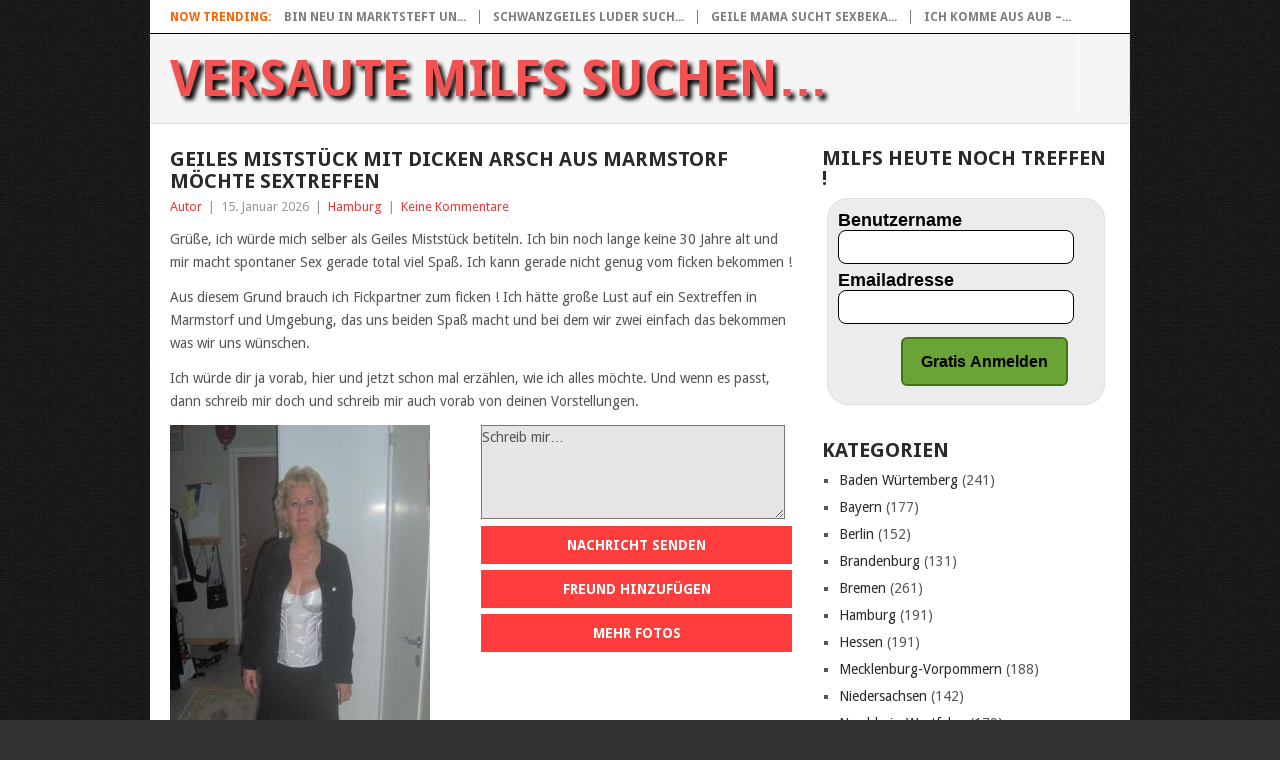

--- FILE ---
content_type: text/html; charset=UTF-8
request_url: https://versaute-milfs.com/hamburg/geiles-miststueck-mit-dicken-arsch-aus-marmstorf-moechte-sextreffen/
body_size: 286787
content:
<!DOCTYPE html>
<html lang="de">
<head>
<meta charset="UTF-8">
<meta name="viewport" content="width=device-width, initial-scale=1">
<link rel="profile" href="http://gmpg.org/xfn/11">
<link rel="pingback" href="https://versaute-milfs.com/xmlrpc.php">
<meta name='robots' content='index, follow, max-image-preview:large, max-snippet:-1, max-video-preview:-1' />

	<!-- This site is optimized with the Yoast SEO plugin v23.4 - https://yoast.com/wordpress/plugins/seo/ -->
	<title>Geiles Miststück mit dicken Arsch aus Marmstorf möchte Sextreffen</title>
	<link rel="canonical" href="https://versaute-milfs.com/hamburg/geiles-miststueck-mit-dicken-arsch-aus-marmstorf-moechte-sextreffen/" />
	<meta property="og:locale" content="de_DE" />
	<meta property="og:type" content="article" />
	<meta property="og:title" content="Geiles Miststück mit dicken Arsch aus Marmstorf möchte Sextreffen" />
	<meta property="og:description" content="Grüße, ich würde mich selber als Geiles Miststück betiteln. Ich bin noch lange keine 30 Jahre alt und mir macht spontaner Sex gerade total viel Spaß. Ich kann gerade nicht genug vom ficken bekommen ! Aus diesem Grund brauch ich Fickpartner zum ficken ! Ich hätte große Lust auf ein Sextreffen in Marmstorf und Umgebung, [&hellip;]" />
	<meta property="og:url" content="https://versaute-milfs.com/hamburg/geiles-miststueck-mit-dicken-arsch-aus-marmstorf-moechte-sextreffen/" />
	<meta property="og:site_name" content="Versaute Milfs suchen..." />
	<meta property="article:published_time" content="2026-01-15T08:51:38+00:00" />
	<meta name="author" content="Autor" />
	<meta name="twitter:card" content="summary_large_image" />
	<meta name="twitter:label1" content="Verfasst von" />
	<meta name="twitter:data1" content="Autor" />
	<meta name="twitter:label2" content="Geschätzte Lesezeit" />
	<meta name="twitter:data2" content="2 Minuten" />
	<script type="application/ld+json" class="yoast-schema-graph">{"@context":"https://schema.org","@graph":[{"@type":"WebPage","@id":"https://versaute-milfs.com/hamburg/geiles-miststueck-mit-dicken-arsch-aus-marmstorf-moechte-sextreffen/","url":"https://versaute-milfs.com/hamburg/geiles-miststueck-mit-dicken-arsch-aus-marmstorf-moechte-sextreffen/","name":"Geiles Miststück mit dicken Arsch aus Marmstorf möchte Sextreffen","isPartOf":{"@id":"https://versaute-milfs.com/#website"},"datePublished":"2026-01-15T08:51:38+00:00","dateModified":"2026-01-15T08:51:38+00:00","author":{"@id":"https://versaute-milfs.com/#/schema/person/d7424408ceb416fdafab9bd01acde66c"},"breadcrumb":{"@id":"https://versaute-milfs.com/hamburg/geiles-miststueck-mit-dicken-arsch-aus-marmstorf-moechte-sextreffen/#breadcrumb"},"inLanguage":"de","potentialAction":[{"@type":"ReadAction","target":["https://versaute-milfs.com/hamburg/geiles-miststueck-mit-dicken-arsch-aus-marmstorf-moechte-sextreffen/"]}]},{"@type":"BreadcrumbList","@id":"https://versaute-milfs.com/hamburg/geiles-miststueck-mit-dicken-arsch-aus-marmstorf-moechte-sextreffen/#breadcrumb","itemListElement":[{"@type":"ListItem","position":1,"name":"Startseite","item":"https://versaute-milfs.com/"},{"@type":"ListItem","position":2,"name":"Geiles Miststück mit dicken Arsch aus Marmstorf möchte Sextreffen"}]},{"@type":"WebSite","@id":"https://versaute-milfs.com/#website","url":"https://versaute-milfs.com/","name":"Versaute Milfs suchen...","description":"Versaute Milfs wollen sich austoben und einfach nur gefickt werden bei ihren Sextreffen","potentialAction":[{"@type":"SearchAction","target":{"@type":"EntryPoint","urlTemplate":"https://versaute-milfs.com/?s={search_term_string}"},"query-input":{"@type":"PropertyValueSpecification","valueRequired":true,"valueName":"search_term_string"}}],"inLanguage":"de"},{"@type":"Person","@id":"https://versaute-milfs.com/#/schema/person/d7424408ceb416fdafab9bd01acde66c","name":"Autor","image":{"@type":"ImageObject","inLanguage":"de","@id":"https://versaute-milfs.com/#/schema/person/image/","url":"https://secure.gravatar.com/avatar/985caf4f09626cea32b4d9972cd55937fbceaabb8b35a64914def28f9fcb209d?s=96&d=mm&r=g","contentUrl":"https://secure.gravatar.com/avatar/985caf4f09626cea32b4d9972cd55937fbceaabb8b35a64914def28f9fcb209d?s=96&d=mm&r=g","caption":"Autor"}}]}</script>
	<!-- / Yoast SEO plugin. -->


<link rel='dns-prefetch' href='//fonts.googleapis.com' />
<link href='https://fonts.gstatic.com' crossorigin rel='preconnect' />
<link rel="alternate" type="application/rss+xml" title="Versaute Milfs suchen... &raquo; Feed" href="https://versaute-milfs.com/feed/" />
<link rel="alternate" type="application/rss+xml" title="Versaute Milfs suchen... &raquo; Kommentar-Feed" href="https://versaute-milfs.com/comments/feed/" />
<link rel="alternate" type="application/rss+xml" title="Versaute Milfs suchen... &raquo; Kommentar-Feed zu Geiles Miststück mit dicken Arsch aus Marmstorf möchte Sextreffen" href="https://versaute-milfs.com/hamburg/geiles-miststueck-mit-dicken-arsch-aus-marmstorf-moechte-sextreffen/feed/" />
<link rel="alternate" title="oEmbed (JSON)" type="application/json+oembed" href="https://versaute-milfs.com/wp-json/oembed/1.0/embed?url=https%3A%2F%2Fversaute-milfs.com%2Fhamburg%2Fgeiles-miststueck-mit-dicken-arsch-aus-marmstorf-moechte-sextreffen%2F" />
<link rel="alternate" title="oEmbed (XML)" type="text/xml+oembed" href="https://versaute-milfs.com/wp-json/oembed/1.0/embed?url=https%3A%2F%2Fversaute-milfs.com%2Fhamburg%2Fgeiles-miststueck-mit-dicken-arsch-aus-marmstorf-moechte-sextreffen%2F&#038;format=xml" />
<style id='wp-img-auto-sizes-contain-inline-css' type='text/css'>
img:is([sizes=auto i],[sizes^="auto," i]){contain-intrinsic-size:3000px 1500px}
/*# sourceURL=wp-img-auto-sizes-contain-inline-css */
</style>
<style id='wp-emoji-styles-inline-css' type='text/css'>

	img.wp-smiley, img.emoji {
		display: inline !important;
		border: none !important;
		box-shadow: none !important;
		height: 1em !important;
		width: 1em !important;
		margin: 0 0.07em !important;
		vertical-align: -0.1em !important;
		background: none !important;
		padding: 0 !important;
	}
/*# sourceURL=wp-emoji-styles-inline-css */
</style>
<style id='wp-block-library-inline-css' type='text/css'>
:root{--wp-block-synced-color:#7a00df;--wp-block-synced-color--rgb:122,0,223;--wp-bound-block-color:var(--wp-block-synced-color);--wp-editor-canvas-background:#ddd;--wp-admin-theme-color:#007cba;--wp-admin-theme-color--rgb:0,124,186;--wp-admin-theme-color-darker-10:#006ba1;--wp-admin-theme-color-darker-10--rgb:0,107,160.5;--wp-admin-theme-color-darker-20:#005a87;--wp-admin-theme-color-darker-20--rgb:0,90,135;--wp-admin-border-width-focus:2px}@media (min-resolution:192dpi){:root{--wp-admin-border-width-focus:1.5px}}.wp-element-button{cursor:pointer}:root .has-very-light-gray-background-color{background-color:#eee}:root .has-very-dark-gray-background-color{background-color:#313131}:root .has-very-light-gray-color{color:#eee}:root .has-very-dark-gray-color{color:#313131}:root .has-vivid-green-cyan-to-vivid-cyan-blue-gradient-background{background:linear-gradient(135deg,#00d084,#0693e3)}:root .has-purple-crush-gradient-background{background:linear-gradient(135deg,#34e2e4,#4721fb 50%,#ab1dfe)}:root .has-hazy-dawn-gradient-background{background:linear-gradient(135deg,#faaca8,#dad0ec)}:root .has-subdued-olive-gradient-background{background:linear-gradient(135deg,#fafae1,#67a671)}:root .has-atomic-cream-gradient-background{background:linear-gradient(135deg,#fdd79a,#004a59)}:root .has-nightshade-gradient-background{background:linear-gradient(135deg,#330968,#31cdcf)}:root .has-midnight-gradient-background{background:linear-gradient(135deg,#020381,#2874fc)}:root{--wp--preset--font-size--normal:16px;--wp--preset--font-size--huge:42px}.has-regular-font-size{font-size:1em}.has-larger-font-size{font-size:2.625em}.has-normal-font-size{font-size:var(--wp--preset--font-size--normal)}.has-huge-font-size{font-size:var(--wp--preset--font-size--huge)}.has-text-align-center{text-align:center}.has-text-align-left{text-align:left}.has-text-align-right{text-align:right}.has-fit-text{white-space:nowrap!important}#end-resizable-editor-section{display:none}.aligncenter{clear:both}.items-justified-left{justify-content:flex-start}.items-justified-center{justify-content:center}.items-justified-right{justify-content:flex-end}.items-justified-space-between{justify-content:space-between}.screen-reader-text{border:0;clip-path:inset(50%);height:1px;margin:-1px;overflow:hidden;padding:0;position:absolute;width:1px;word-wrap:normal!important}.screen-reader-text:focus{background-color:#ddd;clip-path:none;color:#444;display:block;font-size:1em;height:auto;left:5px;line-height:normal;padding:15px 23px 14px;text-decoration:none;top:5px;width:auto;z-index:100000}html :where(.has-border-color){border-style:solid}html :where([style*=border-top-color]){border-top-style:solid}html :where([style*=border-right-color]){border-right-style:solid}html :where([style*=border-bottom-color]){border-bottom-style:solid}html :where([style*=border-left-color]){border-left-style:solid}html :where([style*=border-width]){border-style:solid}html :where([style*=border-top-width]){border-top-style:solid}html :where([style*=border-right-width]){border-right-style:solid}html :where([style*=border-bottom-width]){border-bottom-style:solid}html :where([style*=border-left-width]){border-left-style:solid}html :where(img[class*=wp-image-]){height:auto;max-width:100%}:where(figure){margin:0 0 1em}html :where(.is-position-sticky){--wp-admin--admin-bar--position-offset:var(--wp-admin--admin-bar--height,0px)}@media screen and (max-width:600px){html :where(.is-position-sticky){--wp-admin--admin-bar--position-offset:0px}}

/*# sourceURL=wp-block-library-inline-css */
</style><style id='global-styles-inline-css' type='text/css'>
:root{--wp--preset--aspect-ratio--square: 1;--wp--preset--aspect-ratio--4-3: 4/3;--wp--preset--aspect-ratio--3-4: 3/4;--wp--preset--aspect-ratio--3-2: 3/2;--wp--preset--aspect-ratio--2-3: 2/3;--wp--preset--aspect-ratio--16-9: 16/9;--wp--preset--aspect-ratio--9-16: 9/16;--wp--preset--color--black: #000000;--wp--preset--color--cyan-bluish-gray: #abb8c3;--wp--preset--color--white: #ffffff;--wp--preset--color--pale-pink: #f78da7;--wp--preset--color--vivid-red: #cf2e2e;--wp--preset--color--luminous-vivid-orange: #ff6900;--wp--preset--color--luminous-vivid-amber: #fcb900;--wp--preset--color--light-green-cyan: #7bdcb5;--wp--preset--color--vivid-green-cyan: #00d084;--wp--preset--color--pale-cyan-blue: #8ed1fc;--wp--preset--color--vivid-cyan-blue: #0693e3;--wp--preset--color--vivid-purple: #9b51e0;--wp--preset--gradient--vivid-cyan-blue-to-vivid-purple: linear-gradient(135deg,rgb(6,147,227) 0%,rgb(155,81,224) 100%);--wp--preset--gradient--light-green-cyan-to-vivid-green-cyan: linear-gradient(135deg,rgb(122,220,180) 0%,rgb(0,208,130) 100%);--wp--preset--gradient--luminous-vivid-amber-to-luminous-vivid-orange: linear-gradient(135deg,rgb(252,185,0) 0%,rgb(255,105,0) 100%);--wp--preset--gradient--luminous-vivid-orange-to-vivid-red: linear-gradient(135deg,rgb(255,105,0) 0%,rgb(207,46,46) 100%);--wp--preset--gradient--very-light-gray-to-cyan-bluish-gray: linear-gradient(135deg,rgb(238,238,238) 0%,rgb(169,184,195) 100%);--wp--preset--gradient--cool-to-warm-spectrum: linear-gradient(135deg,rgb(74,234,220) 0%,rgb(151,120,209) 20%,rgb(207,42,186) 40%,rgb(238,44,130) 60%,rgb(251,105,98) 80%,rgb(254,248,76) 100%);--wp--preset--gradient--blush-light-purple: linear-gradient(135deg,rgb(255,206,236) 0%,rgb(152,150,240) 100%);--wp--preset--gradient--blush-bordeaux: linear-gradient(135deg,rgb(254,205,165) 0%,rgb(254,45,45) 50%,rgb(107,0,62) 100%);--wp--preset--gradient--luminous-dusk: linear-gradient(135deg,rgb(255,203,112) 0%,rgb(199,81,192) 50%,rgb(65,88,208) 100%);--wp--preset--gradient--pale-ocean: linear-gradient(135deg,rgb(255,245,203) 0%,rgb(182,227,212) 50%,rgb(51,167,181) 100%);--wp--preset--gradient--electric-grass: linear-gradient(135deg,rgb(202,248,128) 0%,rgb(113,206,126) 100%);--wp--preset--gradient--midnight: linear-gradient(135deg,rgb(2,3,129) 0%,rgb(40,116,252) 100%);--wp--preset--font-size--small: 13px;--wp--preset--font-size--medium: 20px;--wp--preset--font-size--large: 36px;--wp--preset--font-size--x-large: 42px;--wp--preset--spacing--20: 0.44rem;--wp--preset--spacing--30: 0.67rem;--wp--preset--spacing--40: 1rem;--wp--preset--spacing--50: 1.5rem;--wp--preset--spacing--60: 2.25rem;--wp--preset--spacing--70: 3.38rem;--wp--preset--spacing--80: 5.06rem;--wp--preset--shadow--natural: 6px 6px 9px rgba(0, 0, 0, 0.2);--wp--preset--shadow--deep: 12px 12px 50px rgba(0, 0, 0, 0.4);--wp--preset--shadow--sharp: 6px 6px 0px rgba(0, 0, 0, 0.2);--wp--preset--shadow--outlined: 6px 6px 0px -3px rgb(255, 255, 255), 6px 6px rgb(0, 0, 0);--wp--preset--shadow--crisp: 6px 6px 0px rgb(0, 0, 0);}:where(.is-layout-flex){gap: 0.5em;}:where(.is-layout-grid){gap: 0.5em;}body .is-layout-flex{display: flex;}.is-layout-flex{flex-wrap: wrap;align-items: center;}.is-layout-flex > :is(*, div){margin: 0;}body .is-layout-grid{display: grid;}.is-layout-grid > :is(*, div){margin: 0;}:where(.wp-block-columns.is-layout-flex){gap: 2em;}:where(.wp-block-columns.is-layout-grid){gap: 2em;}:where(.wp-block-post-template.is-layout-flex){gap: 1.25em;}:where(.wp-block-post-template.is-layout-grid){gap: 1.25em;}.has-black-color{color: var(--wp--preset--color--black) !important;}.has-cyan-bluish-gray-color{color: var(--wp--preset--color--cyan-bluish-gray) !important;}.has-white-color{color: var(--wp--preset--color--white) !important;}.has-pale-pink-color{color: var(--wp--preset--color--pale-pink) !important;}.has-vivid-red-color{color: var(--wp--preset--color--vivid-red) !important;}.has-luminous-vivid-orange-color{color: var(--wp--preset--color--luminous-vivid-orange) !important;}.has-luminous-vivid-amber-color{color: var(--wp--preset--color--luminous-vivid-amber) !important;}.has-light-green-cyan-color{color: var(--wp--preset--color--light-green-cyan) !important;}.has-vivid-green-cyan-color{color: var(--wp--preset--color--vivid-green-cyan) !important;}.has-pale-cyan-blue-color{color: var(--wp--preset--color--pale-cyan-blue) !important;}.has-vivid-cyan-blue-color{color: var(--wp--preset--color--vivid-cyan-blue) !important;}.has-vivid-purple-color{color: var(--wp--preset--color--vivid-purple) !important;}.has-black-background-color{background-color: var(--wp--preset--color--black) !important;}.has-cyan-bluish-gray-background-color{background-color: var(--wp--preset--color--cyan-bluish-gray) !important;}.has-white-background-color{background-color: var(--wp--preset--color--white) !important;}.has-pale-pink-background-color{background-color: var(--wp--preset--color--pale-pink) !important;}.has-vivid-red-background-color{background-color: var(--wp--preset--color--vivid-red) !important;}.has-luminous-vivid-orange-background-color{background-color: var(--wp--preset--color--luminous-vivid-orange) !important;}.has-luminous-vivid-amber-background-color{background-color: var(--wp--preset--color--luminous-vivid-amber) !important;}.has-light-green-cyan-background-color{background-color: var(--wp--preset--color--light-green-cyan) !important;}.has-vivid-green-cyan-background-color{background-color: var(--wp--preset--color--vivid-green-cyan) !important;}.has-pale-cyan-blue-background-color{background-color: var(--wp--preset--color--pale-cyan-blue) !important;}.has-vivid-cyan-blue-background-color{background-color: var(--wp--preset--color--vivid-cyan-blue) !important;}.has-vivid-purple-background-color{background-color: var(--wp--preset--color--vivid-purple) !important;}.has-black-border-color{border-color: var(--wp--preset--color--black) !important;}.has-cyan-bluish-gray-border-color{border-color: var(--wp--preset--color--cyan-bluish-gray) !important;}.has-white-border-color{border-color: var(--wp--preset--color--white) !important;}.has-pale-pink-border-color{border-color: var(--wp--preset--color--pale-pink) !important;}.has-vivid-red-border-color{border-color: var(--wp--preset--color--vivid-red) !important;}.has-luminous-vivid-orange-border-color{border-color: var(--wp--preset--color--luminous-vivid-orange) !important;}.has-luminous-vivid-amber-border-color{border-color: var(--wp--preset--color--luminous-vivid-amber) !important;}.has-light-green-cyan-border-color{border-color: var(--wp--preset--color--light-green-cyan) !important;}.has-vivid-green-cyan-border-color{border-color: var(--wp--preset--color--vivid-green-cyan) !important;}.has-pale-cyan-blue-border-color{border-color: var(--wp--preset--color--pale-cyan-blue) !important;}.has-vivid-cyan-blue-border-color{border-color: var(--wp--preset--color--vivid-cyan-blue) !important;}.has-vivid-purple-border-color{border-color: var(--wp--preset--color--vivid-purple) !important;}.has-vivid-cyan-blue-to-vivid-purple-gradient-background{background: var(--wp--preset--gradient--vivid-cyan-blue-to-vivid-purple) !important;}.has-light-green-cyan-to-vivid-green-cyan-gradient-background{background: var(--wp--preset--gradient--light-green-cyan-to-vivid-green-cyan) !important;}.has-luminous-vivid-amber-to-luminous-vivid-orange-gradient-background{background: var(--wp--preset--gradient--luminous-vivid-amber-to-luminous-vivid-orange) !important;}.has-luminous-vivid-orange-to-vivid-red-gradient-background{background: var(--wp--preset--gradient--luminous-vivid-orange-to-vivid-red) !important;}.has-very-light-gray-to-cyan-bluish-gray-gradient-background{background: var(--wp--preset--gradient--very-light-gray-to-cyan-bluish-gray) !important;}.has-cool-to-warm-spectrum-gradient-background{background: var(--wp--preset--gradient--cool-to-warm-spectrum) !important;}.has-blush-light-purple-gradient-background{background: var(--wp--preset--gradient--blush-light-purple) !important;}.has-blush-bordeaux-gradient-background{background: var(--wp--preset--gradient--blush-bordeaux) !important;}.has-luminous-dusk-gradient-background{background: var(--wp--preset--gradient--luminous-dusk) !important;}.has-pale-ocean-gradient-background{background: var(--wp--preset--gradient--pale-ocean) !important;}.has-electric-grass-gradient-background{background: var(--wp--preset--gradient--electric-grass) !important;}.has-midnight-gradient-background{background: var(--wp--preset--gradient--midnight) !important;}.has-small-font-size{font-size: var(--wp--preset--font-size--small) !important;}.has-medium-font-size{font-size: var(--wp--preset--font-size--medium) !important;}.has-large-font-size{font-size: var(--wp--preset--font-size--large) !important;}.has-x-large-font-size{font-size: var(--wp--preset--font-size--x-large) !important;}
/*# sourceURL=global-styles-inline-css */
</style>

<style id='classic-theme-styles-inline-css' type='text/css'>
/*! This file is auto-generated */
.wp-block-button__link{color:#fff;background-color:#32373c;border-radius:9999px;box-shadow:none;text-decoration:none;padding:calc(.667em + 2px) calc(1.333em + 2px);font-size:1.125em}.wp-block-file__button{background:#32373c;color:#fff;text-decoration:none}
/*# sourceURL=/wp-includes/css/classic-themes.min.css */
</style>
<link rel='stylesheet' id='cpsh-shortcodes-css' href='https://versaute-milfs.com/wp-content/plugins/column-shortcodes//assets/css/shortcodes.css?ver=1.0.1' type='text/css' media='all' />
<link rel='stylesheet' id='rnotify-style-css' href='https://versaute-milfs.com/wp-content/plugins/rnotify/assets/public/style.css?ver=2.1.2' type='text/css' media='all' />
<link rel='stylesheet' id='parent-style-css' href='https://versaute-milfs.com/wp-content/themes/point/style.css?ver=6.9' type='text/css' media='all' />
<link rel='stylesheet' id='child-theme-css-css' href='https://versaute-milfs.com/wp-content/themes/child-point/style.css?ver=6.9' type='text/css' media='all' />
<link rel='stylesheet' id='point-style-css' href='https://versaute-milfs.com/wp-content/themes/child-point/style.css?ver=6.9' type='text/css' media='all' />
<style id='point-style-inline-css' type='text/css'>

		a:hover, .menu .current-menu-item > a, .menu .current-menu-item, .current-menu-ancestor > a.sf-with-ul, .current-menu-ancestor, footer .textwidget a, .single_post a:not(.wp-block-button__link), #commentform a, .copyrights a:hover, a, footer .widget li a:hover, .menu > li:hover > a, .single_post .post-info a, .post-info a, .readMore a, .reply a, .fn a, .carousel a:hover, .single_post .related-posts a:hover, .sidebar.c-4-12 .textwidget a, footer .textwidget a, .sidebar.c-4-12 a:hover, .title a:hover, .trending-articles li a:hover { color: #ef3939; }
		.review-result, .review-total-only { color: #ef3939!important; }
		.nav-previous a, .nav-next a, .sub-menu, #commentform input#submit, .tagcloud a, #tabber ul.tabs li a.selected, .featured-cat, .mts-subscribe input[type='submit'], .pagination a, .widget .wpt_widget_content #tags-tab-content ul li a, .latestPost-review-wrapper, .pagination .dots, .primary-navigation #wpmm-megamenu .wpmm-posts .wpmm-pagination a, #wpmm-megamenu .review-total-only, body .latestPost-review-wrapper, .review-type-circle.wp-review-show-total { background: #ef3939; color: #fff; } .header-button { background: #ff3d3d; } #logo a { color: ##555; }
		
		
/*# sourceURL=point-style-inline-css */
</style>
<link rel='stylesheet' id='theme-slug-fonts-css' href='//fonts.googleapis.com/css?family=Droid+Sans%3A400%2C700&#038;subset=latin-ext' type='text/css' media='all' />
<style id='rocket-lazyload-inline-css' type='text/css'>
.rll-youtube-player{position:relative;padding-bottom:56.23%;height:0;overflow:hidden;max-width:100%;}.rll-youtube-player:focus-within{outline: 2px solid currentColor;outline-offset: 5px;}.rll-youtube-player iframe{position:absolute;top:0;left:0;width:100%;height:100%;z-index:100;background:0 0}.rll-youtube-player img{bottom:0;display:block;left:0;margin:auto;max-width:100%;width:100%;position:absolute;right:0;top:0;border:none;height:auto;-webkit-transition:.4s all;-moz-transition:.4s all;transition:.4s all}.rll-youtube-player img:hover{-webkit-filter:brightness(75%)}.rll-youtube-player .play{height:100%;width:100%;left:0;top:0;position:absolute;background:url(https://versaute-milfs.com/wp-content/plugins/wp-rocket/assets/img/youtube.png) no-repeat center;background-color: transparent !important;cursor:pointer;border:none;}.wp-embed-responsive .wp-has-aspect-ratio .rll-youtube-player{position:absolute;padding-bottom:0;width:100%;height:100%;top:0;bottom:0;left:0;right:0}
/*# sourceURL=rocket-lazyload-inline-css */
</style>
<script type="text/javascript" src="https://versaute-milfs.com/wp-includes/js/jquery/jquery.min.js?ver=3.7.1" id="jquery-core-js"></script>
<script type="text/javascript" src="https://versaute-milfs.com/wp-includes/js/jquery/jquery-migrate.min.js?ver=3.4.1" id="jquery-migrate-js"></script>
<script type="text/javascript" src="https://versaute-milfs.com/wp-content/themes/point/js/customscripts.js?ver=6.9" id="point-customscripts-js"></script>
<link rel="https://api.w.org/" href="https://versaute-milfs.com/wp-json/" /><link rel="alternate" title="JSON" type="application/json" href="https://versaute-milfs.com/wp-json/wp/v2/posts/1252" /><link rel="EditURI" type="application/rsd+xml" title="RSD" href="https://versaute-milfs.com/xmlrpc.php?rsd" />
<meta name="generator" content="WordPress 6.9" />
<link rel='shortlink' href='https://versaute-milfs.com/?p=1252' />
<link rel="stylesheet" href="https://versaute-milfs.com/wp-content/plugins/df-form/css/dfform.css?ver=1.1" type="text/css" media="all" />
		<style type="text/css">
							.site-title a,
				.site-description {
					color: #2a2a2a;
				}
						</style>
		<style type="text/css" id="custom-background-css">
body.custom-background { background-color: #333232; background-image: url("https://versaute-milfs.com/wp-content/uploads/2018/02/page.jpeg"); background-position: left top; background-size: auto; background-repeat: repeat; background-attachment: scroll; }
</style>
	<noscript><style id="rocket-lazyload-nojs-css">.rll-youtube-player, [data-lazy-src]{display:none !important;}</style></noscript></head>

<body id="blog" class="wp-singular post-template-default single single-post postid-1252 single-format-standard custom-background wp-embed-responsive wp-theme-point wp-child-theme-child-point ">

<div class="main-container clear">

				<div class="trending-articles">
				<ul>
					<li class="firstlink">Now Trending:</li>
													<li class="trendingPost">
									<a href="https://versaute-milfs.com/bayern/bin-neu-in-marktsteft-und-moechte-einen-jungen-typen-fuer-geilen-sex/" title="Bin neu in Marktsteft und möchte einen Jungen Typen für geilen Sex" rel="bookmark">Bin neu in Marktsteft un...</a>
								</li>
																<li class="trendingPost">
									<a href="https://versaute-milfs.com/bayern/schwanzgeiles-luder-sucht-in-mainbernheim-diese-woche-noch-ein-fick-date/" title="Schwanzgeiles Luder sucht in Mainbernheim diese Woche noch ein Fick Date" rel="bookmark">Schwanzgeiles Luder such...</a>
								</li>
																<li class="trendingPost">
									<a href="https://versaute-milfs.com/bayern/geile-mama-sucht-sexbekanntschaften/" title="Geile Mama sucht Sexbekanntschaften" rel="bookmark">Geile Mama sucht Sexbeka...</a>
								</li>
																<li class="trendingPost">
									<a href="https://versaute-milfs.com/bayern/ich-komme-aus-aub-geb-dir-ein-leidenschaftlichen-handjob-und-brauche-dich-heute-noch/" title="Ich komme aus Aub &#8211; geb dir ein leidenschaftlichen Handjob und brauche dich heute noch!" rel="bookmark">Ich komme aus Aub &#8211...</a>
								</li>
												</ul>
			</div>
					<header id="masthead" class="site-header" role="banner">
			<div class="site-branding">
															<h2 id="logo" class="text-logo" itemprop="headline">
							<a href="https://versaute-milfs.com">Versaute Milfs suchen&#8230;</a>
						</h2><!-- END #logo -->
									
				<a href="#" id="pull" class="toggle-mobile-menu">Menu</a>
				<div class="primary-navigation">
					<nav id="navigation" class="mobile-menu-wrapper" role="navigation">
						<div class="menu clearfix"><ul>
<li id="menu-item-2" class=""><a><br /><span class="sub"></span></a></li>
</ul></div>
					</nav><!-- #navigation -->
				</div><!-- .primary-navigation -->
			</div><!-- .site-branding -->
		</header><!-- #masthead -->

		<div id="page" class="single clear">
	<div class="content">
		<!-- Start Article -->
		<article class="article">
							<div id="post-1252" class="post post-1252 type-post status-publish format-standard has-post-thumbnail hentry category-hamburg tag-analsex tag-fetisch-ausleben tag-ficksau tag-geiles-miststueck tag-in-den-arsch-gefickt-werden">
					<div class="single_post">
													<header>
																	<h1 class="title single-title">Geiles Miststück mit dicken Arsch aus Marmstorf möchte Sextreffen</h1>
																									<div class="post-info"><span class="theauthor"><a href="https://versaute-milfs.com/author/autor/" title="Beiträge von Autor" rel="author">Autor</a></span> | <span class="thetime">15. Januar 2026</span> | <span class="thecategory"><a href="https://versaute-milfs.com/category/hamburg/" rel="category tag">Hamburg</a></span> | <span class="thecomment"><a href="https://versaute-milfs.com/hamburg/geiles-miststueck-mit-dicken-arsch-aus-marmstorf-moechte-sextreffen/#respond">Keine Kommentare</a></span></div>
															</header>
												<!-- Start Content -->
						<div class="post-single-content box mark-links">
							<p>Grüße, ich würde mich selber als Geiles Miststück betiteln. Ich bin noch lange keine 30 Jahre alt und mir macht spontaner Sex gerade total viel Spaß. Ich kann gerade nicht genug vom ficken bekommen !</p>
<p>Aus diesem Grund brauch ich Fickpartner zum ficken ! Ich hätte große Lust auf ein Sextreffen in Marmstorf und Umgebung, das uns beiden Spaß macht und bei dem wir zwei einfach das bekommen was wir uns wünschen.</p>
<p>Ich würde dir ja vorab, hier und jetzt schon mal erzählen, wie ich alles möchte. Und wenn es passt, dann schreib mir doch und schreib mir auch vorab von deinen Vorstellungen.</p>
<div class='content-column one_half'>
<div style="padding-right:10px;"> <a href="/anmelden"><img decoding="async" class="pic" style="float: left" alt="Schmerzen spüren" src="[data-uri]"></img></a> </div>
</div>
<div class='content-column one_half last_column'><textarea id="text" name="text" cols="41" rows="4">Schreib mir&#8230;</textarea> <a class="header-button" href="/anmelden" rel="nofollow">Nachricht senden</a> <a class="header-button" href="/anmelden" rel="nofollow">Freund hinzufügen</a> <a class="header-button" href="/anmelden" rel="nofollow">Mehr Fotos</a> </div>
<div class='clear_column'></div>
<p> <H2> Analsex bei mir in Marmstorf ! </H2> </p>
<p>Falls du auf Arsch ficken stehst, darfst du mir das gerne sagen.Ich würde sagen, das ich jede Menge verdorbene Sexspielchen kenne und dich damit extrem erregen werde.</p>
<p>Natürlich sind wir doch gemeinsam einfach nur nackig. Du bist doch schon total gespannt auf meine Vorlieben, oder ?</p>
<p>Wir beide könnten auch gern miteinander unseren BDSM Fetisch ausleben. Sag mir einfach deine Vorlieben und ich werde versuchen sie dir zu erfüllen.</p>
<p>Solltest Du mit unserem Sex und mir als deine Devote Ficksau glücklich sein, können wir uns sehr gerne öfters treffen. Es brauch ja nicht bei dem einen Ficktreffen in Marmstorf bleiben. Ich würde mit dir echt Sexspiele vollziehen, die du auf keinen Fall mehr ausblenden würdest. Oder soll ich dich komplett fesseln und dich benutzen wie ich das will ? </p>
<p> <H3>Geiles Miststück will diskrete Affäre mit Dir und deinem Kumpel</H3> </p>
<p>Übrigens liebe ich Sperma ! Ich mag Sperma Sex und will unbedingt den Genuss deines Spermas schmecken. Also, lass es uns beide doch einfach mal miteinander probieren. Schreib mir denn vielleicht sind wir beide ja die besten Bumspartner.</p>
<p>Das können wir erst bei dem Sextreffen in Marmstorf herausfinden. Dann schicke mir am besten eine Mail.</p>
								<!-- Start Tags -->
								<div class="tags"><span class="tagtext">Tags:</span><a href="https://versaute-milfs.com/tag/analsex/" rel="tag">Analsex</a>, <a href="https://versaute-milfs.com/tag/fetisch-ausleben/" rel="tag">Fetisch ausleben</a>, <a href="https://versaute-milfs.com/tag/ficksau/" rel="tag">Ficksau</a>, <a href="https://versaute-milfs.com/tag/geiles-miststueck/" rel="tag">Geiles Miststück</a>, <a href="https://versaute-milfs.com/tag/in-den-arsch-gefickt-werden/" rel="tag">in den Arsch gefickt werden</a></div>
								<!-- End Tags -->
														</div>
						<!-- End Content -->
						<div class="related-posts"><h3>Related Posts</h3><div class="postauthor-top"><ul>											<li class=" rpexcerpt1 ">
												<a class="relatedthumb" href="https://versaute-milfs.com/hamburg/ich-moechte-mal-wieder-eine-spannende-liebesbeziehung-mit-allem-drum-und-dran-in-neuallermoehe/" rel="bookmark" title="Ich möchte mal wieder eine spannende Liebesbeziehung mit allem drum und dran in Neuallermöhe">
													<span class="rthumb">
														<img width="60" height="57" style="background:url( [data-uri] ) no-repeat center center;-webkit-background-size:cover;-moz-background-size:cover;-o-background-size:cover;background-size: cover;" src="https://versaute-milfs.com/wp-content/uploads/nc-efi-placeholder-60x57.png" class="attachment-widgetthumb size-widgetthumb wp-post-image" alt="" title="" decoding="async" srcset="https://versaute-milfs.com/wp-content/uploads/nc-efi-placeholder-60x57.png 60w, https://versaute-milfs.com/wp-content/uploads/nc-efi-placeholder-140x130.png 140w" sizes="(max-width: 60px) 100vw, 60px" />													</span>
													<span>
														Ich möchte mal wieder eine spannende Liebesbeziehung mit allem drum und dran in Neuallermöhe													</span>
												</a>
												<div class="meta">
													<a href="https://versaute-milfs.com/hamburg/ich-moechte-mal-wieder-eine-spannende-liebesbeziehung-mit-allem-drum-und-dran-in-neuallermoehe/#respond" rel="nofollow">Keine Kommentare</a> | <span class="thetime">Jan. 24, 2026</span>
												</div> <!--end .entry-meta-->
											</li>
																						<li class=" rpexcerpt2 last">
												<a class="relatedthumb" href="https://versaute-milfs.com/hamburg/geile-mama-will-es-ordentlich-besorgt-bekommen/" rel="bookmark" title="Geile Mama will es ordentlich besorgt bekommen">
													<span class="rthumb">
														<img width="60" height="57" style="background:url( [data-uri] ) no-repeat center center;-webkit-background-size:cover;-moz-background-size:cover;-o-background-size:cover;background-size: cover;" src="https://versaute-milfs.com/wp-content/uploads/nc-efi-placeholder-60x57.png" class="attachment-widgetthumb size-widgetthumb wp-post-image" alt="" title="" decoding="async" srcset="https://versaute-milfs.com/wp-content/uploads/nc-efi-placeholder-60x57.png 60w, https://versaute-milfs.com/wp-content/uploads/nc-efi-placeholder-140x130.png 140w" sizes="(max-width: 60px) 100vw, 60px" />													</span>
													<span>
														Geile Mama will es ordentlich besorgt bekommen													</span>
												</a>
												<div class="meta">
													<a href="https://versaute-milfs.com/hamburg/geile-mama-will-es-ordentlich-besorgt-bekommen/#respond" rel="nofollow">Keine Kommentare</a> | <span class="thetime">Jan. 15, 2026</span>
												</div> <!--end .entry-meta-->
											</li>
																						<li class=" rpexcerpt3 ">
												<a class="relatedthumb" href="https://versaute-milfs.com/hamburg/eine-nacht-mit-mir-ich-suche-ein-knackigen-typen-in-altona-altstadt/" rel="bookmark" title="Eine Nacht mit mir ? &#8211; Ich suche ein knackigen Typen in Altona-Altstadt">
													<span class="rthumb">
														<img width="60" height="57" style="background:url( [data-uri] ) no-repeat center center;-webkit-background-size:cover;-moz-background-size:cover;-o-background-size:cover;background-size: cover;" src="https://versaute-milfs.com/wp-content/uploads/nc-efi-placeholder-60x57.png" class="attachment-widgetthumb size-widgetthumb wp-post-image" alt="" title="" decoding="async" srcset="https://versaute-milfs.com/wp-content/uploads/nc-efi-placeholder-60x57.png 60w, https://versaute-milfs.com/wp-content/uploads/nc-efi-placeholder-140x130.png 140w" sizes="(max-width: 60px) 100vw, 60px" />													</span>
													<span>
														Eine Nacht mit mir ? &#8211; Ich suche ein knackigen Typen in Altona-Altstadt													</span>
												</a>
												<div class="meta">
													<a href="https://versaute-milfs.com/hamburg/eine-nacht-mit-mir-ich-suche-ein-knackigen-typen-in-altona-altstadt/#respond" rel="nofollow">Keine Kommentare</a> | <span class="thetime">Jan. 21, 2026</span>
												</div> <!--end .entry-meta-->
											</li>
																						<li class="last rpexcerpt4 last">
												<a class="relatedthumb" href="https://versaute-milfs.com/hamburg/ich-wohne-in-hafencity-und-moechte-mal-wieder-heute-noch-ein-sex-treffen/" rel="bookmark" title="Ich wohne in HafenCity und möchte mal wieder heute noch ein Sex treffen">
													<span class="rthumb">
														<img width="60" height="57" style="background:url( [data-uri] ) no-repeat center center;-webkit-background-size:cover;-moz-background-size:cover;-o-background-size:cover;background-size: cover;" src="https://versaute-milfs.com/wp-content/uploads/nc-efi-placeholder-60x57.png" class="attachment-widgetthumb size-widgetthumb wp-post-image" alt="" title="" decoding="async" srcset="https://versaute-milfs.com/wp-content/uploads/nc-efi-placeholder-60x57.png 60w, https://versaute-milfs.com/wp-content/uploads/nc-efi-placeholder-140x130.png 140w" sizes="(max-width: 60px) 100vw, 60px" />													</span>
													<span>
														Ich wohne in HafenCity und möchte mal wieder heute noch ein Sex treffen													</span>
												</a>
												<div class="meta">
													<a href="https://versaute-milfs.com/hamburg/ich-wohne-in-hafencity-und-moechte-mal-wieder-heute-noch-ein-sex-treffen/#respond" rel="nofollow">Keine Kommentare</a> | <span class="thetime">Jan. 18, 2026</span>
												</div> <!--end .entry-meta-->
											</li>
											</ul></div></div>					</div>
				</div>
						</article>
		
	<aside class="sidebar c-4-12">
		<div id="sidebars" class="sidebar">
			<div class="sidebar_list">
				<aside id="custom_html-2" class="widget_text widget widget_custom_html"><h3 class="widget-title">Milfs heute noch treffen !</h3><div class="textwidget custom-html-widget"><div class="dfform-container1" id="dfsignupform"> <form name="dfemailform" id="dfemailform" action="" method="post"> <div class="dfform-title1">Benutzername</div> <div id="dfbnerror" class="dferror">&nbsp;</div> <input name="signup_username" id="unick" type="text" required class="dfform-field1" value="" size="20" autocomplete="off"> <div class="dfform-title1">Emailadresse</div> <div id="dfemailerror" class="dferror">&nbsp;</div> <input name="signup_email" id="uemail" type="text" required class="dfform-field1" autocomplete="off" value="" size="20"> <div class="dfsubmit-container1"> <input type="submit" name="esubmit" id="esubmit" class="dfsubmit-button1" value="Gratis Anmelden"> <input type="hidden" name="action" value="send"> <input id="tos_register" name="tos_register" type="hidden" value="on" /> </div> <input type="hidden" name="ref_site" value="" /> <input type="hidden" name="ai_d" value="afd45263" /> <input type="hidden" name="chan" value="code37" /> </form> </div> <div id="dferfolg">Vielen Dank für deine Anmeldung.&lt;br /&gt;Bitte bestätige noch kurz deine E-Mailadresse damit du gleich loslegen kannst.</div> <div id="dffehler">Bei der Anmeldung ist etwas schief gelaufen.<br> Bitte versuche es in ein paar Minuten noch einmal.</div></div></aside><aside id="categories-2" class="widget widget_categories"><h3 class="widget-title">Kategorien</h3>
			<ul>
					<li class="cat-item cat-item-1"><a href="https://versaute-milfs.com/category/baden-wuertemberg/">Baden Würtemberg</a> (241)
</li>
	<li class="cat-item cat-item-2"><a href="https://versaute-milfs.com/category/bayern/">Bayern</a> (177)
</li>
	<li class="cat-item cat-item-3"><a href="https://versaute-milfs.com/category/berlin/">Berlin</a> (152)
</li>
	<li class="cat-item cat-item-4"><a href="https://versaute-milfs.com/category/brandenburg/">Brandenburg</a> (131)
</li>
	<li class="cat-item cat-item-5"><a href="https://versaute-milfs.com/category/bremen/">Bremen</a> (261)
</li>
	<li class="cat-item cat-item-6"><a href="https://versaute-milfs.com/category/hamburg/">Hamburg</a> (191)
</li>
	<li class="cat-item cat-item-7"><a href="https://versaute-milfs.com/category/hessen/">Hessen</a> (191)
</li>
	<li class="cat-item cat-item-8"><a href="https://versaute-milfs.com/category/mecklenburg-vorpommern/">Mecklenburg-Vorpommern</a> (188)
</li>
	<li class="cat-item cat-item-9"><a href="https://versaute-milfs.com/category/niedersachsen/">Niedersachsen</a> (142)
</li>
	<li class="cat-item cat-item-10"><a href="https://versaute-milfs.com/category/nordrhein-westfalen/">Nordrhein-Westfalen</a> (179)
</li>
	<li class="cat-item cat-item-11"><a href="https://versaute-milfs.com/category/rheinland-pfalz/">Rheinland-Pfalz</a> (189)
</li>
	<li class="cat-item cat-item-12"><a href="https://versaute-milfs.com/category/saarland/">Saarland</a> (144)
</li>
	<li class="cat-item cat-item-13"><a href="https://versaute-milfs.com/category/sachsen/">Sachsen</a> (123)
</li>
	<li class="cat-item cat-item-14"><a href="https://versaute-milfs.com/category/sachsen-anhalt/">Sachsen-Anhalt</a> (128)
</li>
	<li class="cat-item cat-item-15"><a href="https://versaute-milfs.com/category/schleswig-holstein/">Schleswig-Holstein</a> (181)
</li>
	<li class="cat-item cat-item-16"><a href="https://versaute-milfs.com/category/thueringen/">Thüringen</a> (129)
</li>
			</ul>

			</aside><aside id="tag_cloud-2" class="widget widget_tag_cloud"><h3 class="widget-title">Schlagwörter</h3><div class="tagcloud"><a href="https://versaute-milfs.com/tag/anal-geile-sau/" class="tag-cloud-link tag-link-62 tag-link-position-1" style="font-size: 8.7480916030534pt;" aria-label="Anal geile Sau (62 Einträge)">Anal geile Sau</a>
<a href="https://versaute-milfs.com/tag/analsex/" class="tag-cloud-link tag-link-25 tag-link-position-2" style="font-size: 15.480916030534pt;" aria-label="Analsex (270 Einträge)">Analsex</a>
<a href="https://versaute-milfs.com/tag/benutzbare-bitch/" class="tag-cloud-link tag-link-57 tag-link-position-3" style="font-size: 8.6412213740458pt;" aria-label="Benutzbare Bitch (60 Einträge)">Benutzbare Bitch</a>
<a href="https://versaute-milfs.com/tag/benutzbare-milf/" class="tag-cloud-link tag-link-69 tag-link-position-4" style="font-size: 8.8549618320611pt;" aria-label="Benutzbare Milf (64 Einträge)">Benutzbare Milf</a>
<a href="https://versaute-milfs.com/tag/benutzbare-schlampe/" class="tag-cloud-link tag-link-56 tag-link-position-5" style="font-size: 8.4274809160305pt;" aria-label="Benutzbare Schlampe (58 Einträge)">Benutzbare Schlampe</a>
<a href="https://versaute-milfs.com/tag/deine-eier-lecken/" class="tag-cloud-link tag-link-30 tag-link-position-6" style="font-size: 17.083969465649pt;" aria-label="deine Eier lecken (381 Einträge)">deine Eier lecken</a>
<a href="https://versaute-milfs.com/tag/dein-schwanz-blasen/" class="tag-cloud-link tag-link-32 tag-link-position-7" style="font-size: 8.4274809160305pt;" aria-label="dein Schwanz blasen (58 Einträge)">dein Schwanz blasen</a>
<a href="https://versaute-milfs.com/tag/dreilochstute/" class="tag-cloud-link tag-link-76 tag-link-position-8" style="font-size: 8.2137404580153pt;" aria-label="Dreilochstute (55 Einträge)">Dreilochstute</a>
<a href="https://versaute-milfs.com/tag/ehefotze/" class="tag-cloud-link tag-link-50 tag-link-position-9" style="font-size: 8.8549618320611pt;" aria-label="Ehefotze (63 Einträge)">Ehefotze</a>
<a href="https://versaute-milfs.com/tag/ehehurre/" class="tag-cloud-link tag-link-43 tag-link-position-10" style="font-size: 9.3893129770992pt;" aria-label="Ehehurre (72 Einträge)">Ehehurre</a>
<a href="https://versaute-milfs.com/tag/eheschlampe/" class="tag-cloud-link tag-link-72 tag-link-position-11" style="font-size: 9.7099236641221pt;" aria-label="Eheschlampe (76 Einträge)">Eheschlampe</a>
<a href="https://versaute-milfs.com/tag/fesselspiele/" class="tag-cloud-link tag-link-41 tag-link-position-12" style="font-size: 17.190839694656pt;" aria-label="Fesselspiele (387 Einträge)">Fesselspiele</a>
<a href="https://versaute-milfs.com/tag/fetisch-ausleben/" class="tag-cloud-link tag-link-27 tag-link-position-13" style="font-size: 22pt;" aria-label="Fetisch ausleben (1.096 Einträge)">Fetisch ausleben</a>
<a href="https://versaute-milfs.com/tag/fetisch-date/" class="tag-cloud-link tag-link-35 tag-link-position-14" style="font-size: 10.564885496183pt;" aria-label="Fetisch Date (92 Einträge)">Fetisch Date</a>
<a href="https://versaute-milfs.com/tag/fickgeile-bitch/" class="tag-cloud-link tag-link-55 tag-link-position-15" style="font-size: 8pt;" aria-label="Fickgeile Bitch (53 Einträge)">Fickgeile Bitch</a>
<a href="https://versaute-milfs.com/tag/fickgeile-milf/" class="tag-cloud-link tag-link-59 tag-link-position-16" style="font-size: 12.06106870229pt;" aria-label="fickgeile Milf (127 Einträge)">fickgeile Milf</a>
<a href="https://versaute-milfs.com/tag/fick-maus/" class="tag-cloud-link tag-link-61 tag-link-position-17" style="font-size: 9.3893129770992pt;" aria-label="Fick Maus (72 Einträge)">Fick Maus</a>
<a href="https://versaute-milfs.com/tag/ficksau/" class="tag-cloud-link tag-link-47 tag-link-position-18" style="font-size: 17.297709923664pt;" aria-label="Ficksau (396 Einträge)">Ficksau</a>
<a href="https://versaute-milfs.com/tag/ficksklavin/" class="tag-cloud-link tag-link-44 tag-link-position-19" style="font-size: 21.251908396947pt;" aria-label="Ficksklavin (941 Einträge)">Ficksklavin</a>
<a href="https://versaute-milfs.com/tag/geile-fruehrentnerin/" class="tag-cloud-link tag-link-65 tag-link-position-20" style="font-size: 8.8549618320611pt;" aria-label="geile Frührentnerin (63 Einträge)">geile Frührentnerin</a>
<a href="https://versaute-milfs.com/tag/geile-reife-nachbarin/" class="tag-cloud-link tag-link-66 tag-link-position-21" style="font-size: 8.6412213740458pt;" aria-label="geile reife Nachbarin (60 Einträge)">geile reife Nachbarin</a>
<a href="https://versaute-milfs.com/tag/geiles-miststueck/" class="tag-cloud-link tag-link-54 tag-link-position-22" style="font-size: 9.2824427480916pt;" aria-label="Geiles Miststück (70 Einträge)">Geiles Miststück</a>
<a href="https://versaute-milfs.com/tag/hobbyhure/" class="tag-cloud-link tag-link-49 tag-link-position-23" style="font-size: 8pt;" aria-label="Hobbyhure (53 Einträge)">Hobbyhure</a>
<a href="https://versaute-milfs.com/tag/huebsche-hausfrau/" class="tag-cloud-link tag-link-70 tag-link-position-24" style="font-size: 9.2824427480916pt;" aria-label="Hübsche Hausfrau (70 Einträge)">Hübsche Hausfrau</a>
<a href="https://versaute-milfs.com/tag/in-den-arsch-gefickt-werden/" class="tag-cloud-link tag-link-26 tag-link-position-25" style="font-size: 15.69465648855pt;" aria-label="in den Arsch gefickt werden (284 Einträge)">in den Arsch gefickt werden</a>
<a href="https://versaute-milfs.com/tag/junge-herrin/" class="tag-cloud-link tag-link-46 tag-link-position-26" style="font-size: 8.2137404580153pt;" aria-label="Junge Herrin (55 Einträge)">Junge Herrin</a>
<a href="https://versaute-milfs.com/tag/muschi-lecken/" class="tag-cloud-link tag-link-29 tag-link-position-27" style="font-size: 19.648854961832pt;" aria-label="Muschi lecken (661 Einträge)">Muschi lecken</a>
<a href="https://versaute-milfs.com/tag/natursekt-spiele/" class="tag-cloud-link tag-link-36 tag-link-position-28" style="font-size: 8.5343511450382pt;" aria-label="Natursekt spiele (59 Einträge)">Natursekt spiele</a>
<a href="https://versaute-milfs.com/tag/ns-freudige-schlampe/" class="tag-cloud-link tag-link-71 tag-link-position-29" style="font-size: 9.0687022900763pt;" aria-label="NS freudige Schlampe (66 Einträge)">NS freudige Schlampe</a>
<a href="https://versaute-milfs.com/tag/online-erziehnung/" class="tag-cloud-link tag-link-40 tag-link-position-30" style="font-size: 8.1068702290076pt;" aria-label="Online Erziehnung (54 Einträge)">Online Erziehnung</a>
<a href="https://versaute-milfs.com/tag/perverse-milf/" class="tag-cloud-link tag-link-60 tag-link-position-31" style="font-size: 12.809160305344pt;" aria-label="perverse Milf (151 Einträge)">perverse Milf</a>
<a href="https://versaute-milfs.com/tag/reife-dame/" class="tag-cloud-link tag-link-75 tag-link-position-32" style="font-size: 8.6412213740458pt;" aria-label="Reife Dame (60 Einträge)">Reife Dame</a>
<a href="https://versaute-milfs.com/tag/schwanzgeiles-luder/" class="tag-cloud-link tag-link-67 tag-link-position-33" style="font-size: 9.2824427480916pt;" aria-label="Schwanzgeiles Luder (70 Einträge)">Schwanzgeiles Luder</a>
<a href="https://versaute-milfs.com/tag/sexgeile-milf/" class="tag-cloud-link tag-link-68 tag-link-position-34" style="font-size: 9.0687022900763pt;" aria-label="Sexgeile Milf (67 Einträge)">Sexgeile Milf</a>
<a href="https://versaute-milfs.com/tag/sexsklavin/" class="tag-cloud-link tag-link-45 tag-link-position-35" style="font-size: 19.221374045802pt;" aria-label="Sexsklavin (605 Einträge)">Sexsklavin</a>
<a href="https://versaute-milfs.com/tag/sexy-scharfe-milf/" class="tag-cloud-link tag-link-53 tag-link-position-36" style="font-size: 8.6412213740458pt;" aria-label="Sexy scharfe Milf (61 Einträge)">Sexy scharfe Milf</a>
<a href="https://versaute-milfs.com/tag/sklavenfotze/" class="tag-cloud-link tag-link-48 tag-link-position-37" style="font-size: 9.2824427480916pt;" aria-label="Sklavenfotze (69 Einträge)">Sklavenfotze</a>
<a href="https://versaute-milfs.com/tag/spermageiles-luder/" class="tag-cloud-link tag-link-77 tag-link-position-38" style="font-size: 9.175572519084pt;" aria-label="spermageiles Luder (68 Einträge)">spermageiles Luder</a>
<a href="https://versaute-milfs.com/tag/spermaspiele/" class="tag-cloud-link tag-link-33 tag-link-position-39" style="font-size: 9.7099236641221pt;" aria-label="Spermaspiele (77 Einträge)">Spermaspiele</a>
<a href="https://versaute-milfs.com/tag/taschengeld-hurre/" class="tag-cloud-link tag-link-64 tag-link-position-40" style="font-size: 9.7099236641221pt;" aria-label="Taschengeld Hurre (77 Einträge)">Taschengeld Hurre</a>
<a href="https://versaute-milfs.com/tag/tittenmaus/" class="tag-cloud-link tag-link-74 tag-link-position-41" style="font-size: 8.5343511450382pt;" aria-label="Tittenmaus (59 Einträge)">Tittenmaus</a>
<a href="https://versaute-milfs.com/tag/untervoegelte-hausfrau/" class="tag-cloud-link tag-link-80 tag-link-position-42" style="font-size: 8.6412213740458pt;" aria-label="untervögelte Hausfrau (60 Einträge)">untervögelte Hausfrau</a>
<a href="https://versaute-milfs.com/tag/vernachlaessigte-hausfrau/" class="tag-cloud-link tag-link-58 tag-link-position-43" style="font-size: 9.3893129770992pt;" aria-label="Vernachlässigte Hausfrau (71 Einträge)">Vernachlässigte Hausfrau</a>
<a href="https://versaute-milfs.com/tag/versaute-milf-schlampe/" class="tag-cloud-link tag-link-84 tag-link-position-44" style="font-size: 9.2824427480916pt;" aria-label="versaute Milf Schlampe (70 Einträge)">versaute Milf Schlampe</a>
<a href="https://versaute-milfs.com/tag/versautes-luder/" class="tag-cloud-link tag-link-63 tag-link-position-45" style="font-size: 8.3206106870229pt;" aria-label="versautes Luder (57 Einträge)">versautes Luder</a></div>
</aside>			</div>
		</div><!--sidebars-->
	</aside>
		</div><!-- .content -->
</div><!-- #page -->

<footer>
			<div class="carousel">
			<h3 class="frontTitle"><div class="latest">sachsen-anhalt</div></h3>
								<div class="excerpt">
						<a href="https://versaute-milfs.com/sachsen-anhalt/junge-herrin-aus-sandersdorf-brehna-hat-vorliebe-fuer-bizarren-sex/" title="Junge Herrin aus Sandersdorf-Brehna hat Vorliebe für bizarren Sex" rel="nofollow" id="footer-thumbnail">
							<div>
								<div class="hover"><i class="point-icon icon-zoom-in"></i></div>
								 
									<img width="140" height="130" style="background:url( [data-uri] ) no-repeat center center;-webkit-background-size:cover;-moz-background-size:cover;-o-background-size:cover;background-size: cover;" src="https://versaute-milfs.com/wp-content/uploads/nc-efi-placeholder-140x130.png" class="attachment-carousel size-carousel wp-post-image" alt="" title="" decoding="async" srcset="https://versaute-milfs.com/wp-content/uploads/nc-efi-placeholder-140x130.png 140w, https://versaute-milfs.com/wp-content/uploads/nc-efi-placeholder-60x57.png 60w" sizes="(max-width: 140px) 100vw, 140px" />															</div>
							<p class="footer-title">
								<span class="featured-title">Junge Herrin aus Sandersdorf-Brehna hat Vorliebe für bizarren Sex</span>
							</p>
						</a>
					</div><!--.post excerpt-->                
								<div class="excerpt">
						<a href="https://versaute-milfs.com/sachsen-anhalt/diskreter-seitensprung-sucht-diese-huebsche-hausfrau-in-hadmersleben/" title="Diskreter Seitensprung sucht diese Hübsche Hausfrau in Hadmersleben" rel="nofollow" id="footer-thumbnail">
							<div>
								<div class="hover"><i class="point-icon icon-zoom-in"></i></div>
								 
									<img width="140" height="130" style="background:url( [data-uri] ) no-repeat center center;-webkit-background-size:cover;-moz-background-size:cover;-o-background-size:cover;background-size: cover;" src="https://versaute-milfs.com/wp-content/uploads/nc-efi-placeholder-140x130.png" class="attachment-carousel size-carousel wp-post-image" alt="" title="" decoding="async" srcset="https://versaute-milfs.com/wp-content/uploads/nc-efi-placeholder-140x130.png 140w, https://versaute-milfs.com/wp-content/uploads/nc-efi-placeholder-60x57.png 60w" sizes="(max-width: 140px) 100vw, 140px" />															</div>
							<p class="footer-title">
								<span class="featured-title">Diskreter Seitensprung sucht diese Hübsche Hausfrau in Hadmersleben</span>
							</p>
						</a>
					</div><!--.post excerpt-->                
								<div class="excerpt">
						<a href="https://versaute-milfs.com/sachsen-anhalt/reifes-luder-moechte-den-schnellen-sex/" title="Reifes Luder möchte den schnellen Sex" rel="nofollow" id="footer-thumbnail">
							<div>
								<div class="hover"><i class="point-icon icon-zoom-in"></i></div>
								 
									<img width="140" height="130" style="background:url( [data-uri] ) no-repeat center center;-webkit-background-size:cover;-moz-background-size:cover;-o-background-size:cover;background-size: cover;" src="https://versaute-milfs.com/wp-content/uploads/nc-efi-placeholder-140x130.png" class="attachment-carousel size-carousel wp-post-image" alt="" title="" decoding="async" srcset="https://versaute-milfs.com/wp-content/uploads/nc-efi-placeholder-140x130.png 140w, https://versaute-milfs.com/wp-content/uploads/nc-efi-placeholder-60x57.png 60w" sizes="(max-width: 140px) 100vw, 140px" />															</div>
							<p class="footer-title">
								<span class="featured-title">Reifes Luder möchte den schnellen Sex</span>
							</p>
						</a>
					</div><!--.post excerpt-->                
								<div class="excerpt">
						<a href="https://versaute-milfs.com/sachsen-anhalt/eine-fickbeziehung-sucht-diese-anal-geile-sau-in-kelbra/" title="Eine Fickbeziehung sucht diese Anal geile Sau in Kelbra" rel="nofollow" id="footer-thumbnail">
							<div>
								<div class="hover"><i class="point-icon icon-zoom-in"></i></div>
								 
									<img width="140" height="130" style="background:url( [data-uri] ) no-repeat center center;-webkit-background-size:cover;-moz-background-size:cover;-o-background-size:cover;background-size: cover;" src="https://versaute-milfs.com/wp-content/uploads/nc-efi-placeholder-140x130.png" class="attachment-carousel size-carousel wp-post-image" alt="" title="" decoding="async" srcset="https://versaute-milfs.com/wp-content/uploads/nc-efi-placeholder-140x130.png 140w, https://versaute-milfs.com/wp-content/uploads/nc-efi-placeholder-60x57.png 60w" sizes="(max-width: 140px) 100vw, 140px" />															</div>
							<p class="footer-title">
								<span class="featured-title">Eine Fickbeziehung sucht diese Anal geile Sau in Kelbra</span>
							</p>
						</a>
					</div><!--.post excerpt-->                
								<div class="excerpt">
						<a href="https://versaute-milfs.com/sachsen-anhalt/eine-fickbeziehung-sucht-diese-sexgeile-milf-in-nebra/" title="Eine Fickbeziehung sucht diese Sexgeile Milf in Nebra" rel="nofollow" id="footer-thumbnail">
							<div>
								<div class="hover"><i class="point-icon icon-zoom-in"></i></div>
								 
									<img width="140" height="130" style="background:url( [data-uri] ) no-repeat center center;-webkit-background-size:cover;-moz-background-size:cover;-o-background-size:cover;background-size: cover;" src="https://versaute-milfs.com/wp-content/uploads/nc-efi-placeholder-140x130.png" class="attachment-carousel size-carousel wp-post-image" alt="" title="" decoding="async" srcset="https://versaute-milfs.com/wp-content/uploads/nc-efi-placeholder-140x130.png 140w, https://versaute-milfs.com/wp-content/uploads/nc-efi-placeholder-60x57.png 60w" sizes="(max-width: 140px) 100vw, 140px" />															</div>
							<p class="footer-title">
								<span class="featured-title">Eine Fickbeziehung sucht diese Sexgeile Milf in Nebra</span>
							</p>
						</a>
					</div><!--.post excerpt-->                
								<div class="excerpt">
						<a href="https://versaute-milfs.com/sachsen-anhalt/untervoegelte-hausfrau-aus-zahna-hat-interesse-an-arsch-ficken/" title="Untervögelte Hausfrau aus Zahna hat Interesse an Arsch ficken" rel="nofollow" id="footer-thumbnail">
							<div>
								<div class="hover"><i class="point-icon icon-zoom-in"></i></div>
								 
									<img width="140" height="130" style="background:url( [data-uri] ) no-repeat center center;-webkit-background-size:cover;-moz-background-size:cover;-o-background-size:cover;background-size: cover;" src="https://versaute-milfs.com/wp-content/uploads/nc-efi-placeholder-140x130.png" class="attachment-carousel size-carousel wp-post-image" alt="" title="" decoding="async" srcset="https://versaute-milfs.com/wp-content/uploads/nc-efi-placeholder-140x130.png 140w, https://versaute-milfs.com/wp-content/uploads/nc-efi-placeholder-60x57.png 60w" sizes="(max-width: 140px) 100vw, 140px" />															</div>
							<p class="footer-title">
								<span class="featured-title">Untervögelte Hausfrau aus Zahna hat Interesse an Arsch ficken</span>
							</p>
						</a>
					</div><!--.post excerpt-->                
			 
		</div>
	</footer><!--footer-->
		<!--start copyrights-->
		<div class="copyrights">
			<div class="row" id="copyright-note">
									<div class="foot-logo">
						<a href="https://versaute-milfs.com" rel="nofollow"><img src="https://versaute-milfs.com/wp-content/themes/point/images/footerlogo.png" alt="Versaute Milfs suchen&#8230;" ></a>
					</div>
									<div class="copyright-left-text"> &copy; 2026 <a href="https://versaute-milfs.com" title="Versaute Milfs wollen sich austoben und einfach nur gefickt werden bei ihren Sextreffen" rel="nofollow">Versaute Milfs suchen&#8230;</a>.</div>
				<div class="copyright-text">
					<a href="http://www.sj-consulting.agency/dmca/" rel="nofollow"><img class="alignnone wp-image-25 size-full" src="https://versaute-milfs.com/wp-content/uploads/2018/02/dmca.png" alt="" width="295" height="70" /></a>				</div>
				<div class="footer-navigation">
					<div class="menu"><ul>
<li class="page_item page-item-2"><a href="https://versaute-milfs.com/anmelden/">Zahlreiche Milfs warten auf deine Nachricht</a></li>
</ul></div>
				</div>
				<div class="top"><a href="#top" class="toplink"><i class="point-icon icon-up-dir"></i></a></div>
			</div>
		</div>
		<!--end copyrights-->
		<script type="speculationrules">
{"prefetch":[{"source":"document","where":{"and":[{"href_matches":"/*"},{"not":{"href_matches":["/wp-*.php","/wp-admin/*","/wp-content/uploads/*","/wp-content/*","/wp-content/plugins/*","/wp-content/themes/child-point/*","/wp-content/themes/point/*","/*\\?(.+)"]}},{"not":{"selector_matches":"a[rel~=\"nofollow\"]"}},{"not":{"selector_matches":".no-prefetch, .no-prefetch a"}}]},"eagerness":"conservative"}]}
</script>
<script type="text/javascript" src="https://versaute-milfs.com/wp-content/plugins/df-form/js/typed.min.js?ver=1.1"></script>
<script type="text/javascript">var tSpeed = 80;</script>
<script type="text/javascript" src="https://versaute-milfs.com/wp-content/plugins/df-form/js/dfform.js?ver=1.1"></script>

						<div class="rnotify js-rnotify rnotify-left rnotify-top">
							<div class="rnotify-container js-rnotify-container"></div>
							<button class="rnotify-open js-rnotify-open" type="button">
								<svg xmlns="http://www.w3.org/2000/svg" xmlns:xlink="http://www.w3.org/1999/xlink" version="1.1" x="0px" y="0px" viewBox="0 0 296.472 296.472" style="enable-background:new 0 0 296.472 296.472;" xml:space="preserve">
									<path d="M148.237,0C66.368,0,0,66.367,0,148.235c0,81.869,66.367,148.236,148.236,148.236c81.867,0,148.234-66.367,148.234-148.236   C296.471,66.367,230.104,0,148.237,0z M148.236,239.217c-127-81.04-91.78-153.231-58.15-163.982   c28.343-9.059,52.715,8.4,58.15,31.099c5.436-22.698,29.808-40.157,58.15-31.099C240.016,85.985,275.236,158.177,148.236,239.217z"/>
								</svg>
								<span>0</span>
							</button>
							<button class="rnotify-close-container js-rnotify-close-container" type="button" data-aid="afd45263" data-chan="notify">
								<svg xmlns="http://www.w3.org/2000/svg" viewBox="0 0 32 32">
									<path d="M 16 4 C 9.3844239 4 4 9.3844287 4 16 C 4 22.615571 9.3844239 28 16 28 C 22.615576 28 28 22.615571 28 16 C 28 9.3844287 22.615576 4 16 4 z M 16 6 C 21.534697 6 26 10.465307 26 16 C 26 21.534693 21.534697 26 16 26 C 10.465303 26 6 21.534693 6 16 C 6 10.465307 10.465303 6 16 6 z M 12.707031 11.292969 L 11.292969 12.707031 L 14.585938 16 L 11.292969 19.292969 L 12.707031 20.707031 L 16 17.414062 L 19.292969 20.707031 L 20.707031 19.292969 L 17.414062 16 L 20.707031 12.707031 L 19.292969 11.292969 L 16 14.585938 L 12.707031 11.292969 z" />
								</svg>
								<span>Close all</span>
							</button>
							<div class="rnotify-form js-rnotify-form">
								<form class="rnotify-form-box" method="post" name="dfemailform" action="">
									<div class="rnotify-form-left js-rnotify-form-details"></div>
									<div class="rnotify-form-right">
										<div class="rnotify-loader"><span></span></div>
										<p>Write a message</p>
										<div class="rnotify-field js-rnotify-field js-rnotify-field-username">
											<input id="signup_username" type="text" name="signup_username" required autocomplete="off" />
											<label for="signup_username">Username</label>
											<span class="label">Username</span>
											<span class="error"></span>
										</div>
										<div class="rnotify-field js-rnotify-field js-rnotify-field-email">
											<input id="signup_email" type="email" name="signup_email" required autocomplete="off" />
											<label for="signup_email">E-mail</label>
											<span class="label">E-mail</span>
											<span class="error"></span>
										</div>
										<div class="rnotify-field js-rnotify-field">
											<textarea id="signup_message" name="signup_message"></textarea>
											<label for="signup_message">Message</label>
											<span class="label">Message</span>
										</div>
										<button type="submit" class="js-rnotify-form-trigger">SEND</button>
										<div class="rnotify-form-response success js-rnotify-form-response-success">
											<p>Excellent! Check your email.<br><br>To complete the registration, click the link that was sent to you on [#@#].<br><br>If you do not find our email in the <b> inbox </b> folder, please check your spam or junk folder.</p>
										</div>
										<div class="rnotify-form-response error js-rnotify-form-response-error">
											<p>Something went wrong when registering. Please try again in a few minutes.</p>
										</div>
										<button class="js-rnotify-form-close" type="button">
											<svg xmlns="http://www.w3.org/2000/svg" xmlns:xlink="http://www.w3.org/1999/xlink" style="enable-background:new 0 0 512 512;" version="1.1" viewBox="0 0 512 512" xml:space="preserve">
												<path d="M443.6,387.1L312.4,255.4l131.5-130c5.4-5.4,5.4-14.2,0-19.6l-37.4-37.6c-2.6-2.6-6.1-4-9.8-4c-3.7,0-7.2,1.5-9.8,4  L256,197.8L124.9,68.3c-2.6-2.6-6.1-4-9.8-4c-3.7,0-7.2,1.5-9.8,4L68,105.9c-5.4,5.4-5.4,14.2,0,19.6l131.5,130L68.4,387.1  c-2.6,2.6-4.1,6.1-4.1,9.8c0,3.7,1.4,7.2,4.1,9.8l37.4,37.6c2.7,2.7,6.2,4.1,9.8,4.1c3.5,0,7.1-1.3,9.8-4.1L256,313.1l130.7,131.1  c2.7,2.7,6.2,4.1,9.8,4.1c3.5,0,7.1-1.3,9.8-4.1l37.4-37.6c2.6-2.6,4.1-6.1,4.1-9.8C447.7,393.2,446.2,389.7,443.6,387.1z"/>
											</svg>
										</button>
									</div>
									<input type="hidden" name="action" value="send" />
									<input type="hidden" name="tos_register" value="on" />
									<input type="hidden" name="ref_site" value="versaute-milfs.com" />
									<input type="hidden" name="ai_d" value="afd45263" />
									<input type="hidden" name="chan" value="notify" />
									<input type="hidden" name="contentid" value="UKKSKD" />

								</form>
							</div>
						</div>
					<script type="text/javascript" id="rnotify-script-js-extra">
/* <![CDATA[ */
var rNotify = {"ajaxurl":"https://versaute-milfs.com/wp-admin/admin-ajax.php"};
var rNotifyData = {"placeholder":"https://versaute-milfs.com/wp-content/plugins/rnotify/includes/assets/img/placeholder.png","settings":{"wmid":"afd45263","channel":"notify","show":"1","nonstop":"1","close_redirect":"0","desktop_position":"left","desktop_view":"4","desktop_load":"2","desktop_next":"5","desktop_space":"10","mobile_position":"top","mobile_view":"2","mobile_load":"2","mobile_next":"5","mobile_space":"5","color_box":"#FFFFFF","color_button":"#4CB04F","color_name":"#4464C1","redirect":"","form_ref":"versaute-milfs.com","form_success":"Ausgezeichnet! Check deine E-Mail.\u003Cbr\u003E\u003Cbr\u003EUm die Registrierung abzuschliessen, klick auf den Link, der dir an [#@#] gesendet wurde.\u003Cbr\u003E\u003Cbr\u003EFalls du unsere E-Mail nicht im Ordner \u003Cb\u003EPosteingang\u003C/b\u003E findest, \u00fcberpr\u00fcfe bitte deinen Spam- bzw. Junk-Ordner.","form_error":"Bei der Anmeldung ist etwas schief gelaufen. Bitte versuche es in ein paar Minuten noch einmal."},"redirectArray":["https://c6s.net/uk/rot2/"],"nonce":"2af82b612b"};
//# sourceURL=rnotify-script-js-extra
/* ]]> */
</script>
<script type="text/javascript" defer="defer" defer="defer" src="https://versaute-milfs.com/wp-content/plugins/rnotify/assets/public/custom.js?ver=2.1.2" id="rnotify-script-js"></script>
<script type="text/javascript" id="rocket-browser-checker-js-after">
/* <![CDATA[ */
"use strict";var _createClass=function(){function defineProperties(target,props){for(var i=0;i<props.length;i++){var descriptor=props[i];descriptor.enumerable=descriptor.enumerable||!1,descriptor.configurable=!0,"value"in descriptor&&(descriptor.writable=!0),Object.defineProperty(target,descriptor.key,descriptor)}}return function(Constructor,protoProps,staticProps){return protoProps&&defineProperties(Constructor.prototype,protoProps),staticProps&&defineProperties(Constructor,staticProps),Constructor}}();function _classCallCheck(instance,Constructor){if(!(instance instanceof Constructor))throw new TypeError("Cannot call a class as a function")}var RocketBrowserCompatibilityChecker=function(){function RocketBrowserCompatibilityChecker(options){_classCallCheck(this,RocketBrowserCompatibilityChecker),this.passiveSupported=!1,this._checkPassiveOption(this),this.options=!!this.passiveSupported&&options}return _createClass(RocketBrowserCompatibilityChecker,[{key:"_checkPassiveOption",value:function(self){try{var options={get passive(){return!(self.passiveSupported=!0)}};window.addEventListener("test",null,options),window.removeEventListener("test",null,options)}catch(err){self.passiveSupported=!1}}},{key:"initRequestIdleCallback",value:function(){!1 in window&&(window.requestIdleCallback=function(cb){var start=Date.now();return setTimeout(function(){cb({didTimeout:!1,timeRemaining:function(){return Math.max(0,50-(Date.now()-start))}})},1)}),!1 in window&&(window.cancelIdleCallback=function(id){return clearTimeout(id)})}},{key:"isDataSaverModeOn",value:function(){return"connection"in navigator&&!0===navigator.connection.saveData}},{key:"supportsLinkPrefetch",value:function(){var elem=document.createElement("link");return elem.relList&&elem.relList.supports&&elem.relList.supports("prefetch")&&window.IntersectionObserver&&"isIntersecting"in IntersectionObserverEntry.prototype}},{key:"isSlowConnection",value:function(){return"connection"in navigator&&"effectiveType"in navigator.connection&&("2g"===navigator.connection.effectiveType||"slow-2g"===navigator.connection.effectiveType)}}]),RocketBrowserCompatibilityChecker}();
//# sourceURL=rocket-browser-checker-js-after
/* ]]> */
</script>
<script type="text/javascript" id="rocket-preload-links-js-extra">
/* <![CDATA[ */
var RocketPreloadLinksConfig = {"excludeUris":"/(?:.+/)?feed(?:/(?:.+/?)?)?$|/(?:.+/)?embed/|/(index.php/)?(.*)wp-json(/.*|$)|/refer/|/go/|/recommend/|/recommends/","usesTrailingSlash":"1","imageExt":"jpg|jpeg|gif|png|tiff|bmp|webp|avif|pdf|doc|docx|xls|xlsx|php","fileExt":"jpg|jpeg|gif|png|tiff|bmp|webp|avif|pdf|doc|docx|xls|xlsx|php|html|htm","siteUrl":"https://versaute-milfs.com","onHoverDelay":"100","rateThrottle":"3"};
//# sourceURL=rocket-preload-links-js-extra
/* ]]> */
</script>
<script type="text/javascript" id="rocket-preload-links-js-after">
/* <![CDATA[ */
(function() {
"use strict";var r="function"==typeof Symbol&&"symbol"==typeof Symbol.iterator?function(e){return typeof e}:function(e){return e&&"function"==typeof Symbol&&e.constructor===Symbol&&e!==Symbol.prototype?"symbol":typeof e},e=function(){function i(e,t){for(var n=0;n<t.length;n++){var i=t[n];i.enumerable=i.enumerable||!1,i.configurable=!0,"value"in i&&(i.writable=!0),Object.defineProperty(e,i.key,i)}}return function(e,t,n){return t&&i(e.prototype,t),n&&i(e,n),e}}();function i(e,t){if(!(e instanceof t))throw new TypeError("Cannot call a class as a function")}var t=function(){function n(e,t){i(this,n),this.browser=e,this.config=t,this.options=this.browser.options,this.prefetched=new Set,this.eventTime=null,this.threshold=1111,this.numOnHover=0}return e(n,[{key:"init",value:function(){!this.browser.supportsLinkPrefetch()||this.browser.isDataSaverModeOn()||this.browser.isSlowConnection()||(this.regex={excludeUris:RegExp(this.config.excludeUris,"i"),images:RegExp(".("+this.config.imageExt+")$","i"),fileExt:RegExp(".("+this.config.fileExt+")$","i")},this._initListeners(this))}},{key:"_initListeners",value:function(e){-1<this.config.onHoverDelay&&document.addEventListener("mouseover",e.listener.bind(e),e.listenerOptions),document.addEventListener("mousedown",e.listener.bind(e),e.listenerOptions),document.addEventListener("touchstart",e.listener.bind(e),e.listenerOptions)}},{key:"listener",value:function(e){var t=e.target.closest("a"),n=this._prepareUrl(t);if(null!==n)switch(e.type){case"mousedown":case"touchstart":this._addPrefetchLink(n);break;case"mouseover":this._earlyPrefetch(t,n,"mouseout")}}},{key:"_earlyPrefetch",value:function(t,e,n){var i=this,r=setTimeout(function(){if(r=null,0===i.numOnHover)setTimeout(function(){return i.numOnHover=0},1e3);else if(i.numOnHover>i.config.rateThrottle)return;i.numOnHover++,i._addPrefetchLink(e)},this.config.onHoverDelay);t.addEventListener(n,function e(){t.removeEventListener(n,e,{passive:!0}),null!==r&&(clearTimeout(r),r=null)},{passive:!0})}},{key:"_addPrefetchLink",value:function(i){return this.prefetched.add(i.href),new Promise(function(e,t){var n=document.createElement("link");n.rel="prefetch",n.href=i.href,n.onload=e,n.onerror=t,document.head.appendChild(n)}).catch(function(){})}},{key:"_prepareUrl",value:function(e){if(null===e||"object"!==(void 0===e?"undefined":r(e))||!1 in e||-1===["http:","https:"].indexOf(e.protocol))return null;var t=e.href.substring(0,this.config.siteUrl.length),n=this._getPathname(e.href,t),i={original:e.href,protocol:e.protocol,origin:t,pathname:n,href:t+n};return this._isLinkOk(i)?i:null}},{key:"_getPathname",value:function(e,t){var n=t?e.substring(this.config.siteUrl.length):e;return n.startsWith("/")||(n="/"+n),this._shouldAddTrailingSlash(n)?n+"/":n}},{key:"_shouldAddTrailingSlash",value:function(e){return this.config.usesTrailingSlash&&!e.endsWith("/")&&!this.regex.fileExt.test(e)}},{key:"_isLinkOk",value:function(e){return null!==e&&"object"===(void 0===e?"undefined":r(e))&&(!this.prefetched.has(e.href)&&e.origin===this.config.siteUrl&&-1===e.href.indexOf("?")&&-1===e.href.indexOf("#")&&!this.regex.excludeUris.test(e.href)&&!this.regex.images.test(e.href))}}],[{key:"run",value:function(){"undefined"!=typeof RocketPreloadLinksConfig&&new n(new RocketBrowserCompatibilityChecker({capture:!0,passive:!0}),RocketPreloadLinksConfig).init()}}]),n}();t.run();
}());

//# sourceURL=rocket-preload-links-js-after
/* ]]> */
</script>
<script type="text/javascript" src="https://versaute-milfs.com/wp-includes/js/comment-reply.min.js?ver=6.9" id="comment-reply-js" async="async" data-wp-strategy="async" fetchpriority="low"></script>
</div><!-- main-container -->

<!-- Matomo -->
<script type="text/javascript">
  var _paq = _paq || [];
  /* tracker methods like "setCustomDimension" should be called before "trackPageView" */
  _paq.push(['trackPageView']);
  _paq.push(['enableLinkTracking']);
  (function() {
    var u="//versaute-milfs.com/pk/";
    _paq.push(['setTrackerUrl', u+'piwik.php']);
    _paq.push(['setSiteId', '161']);
    var d=document, g=d.createElement('script'), s=d.getElementsByTagName('script')[0];
    g.type='text/javascript'; g.async=true; g.defer=true; g.src=u+'piwik.js'; s.parentNode.insertBefore(g,s);
  })();
</script>
<!-- End Matomo Code -->

</body>
</html>